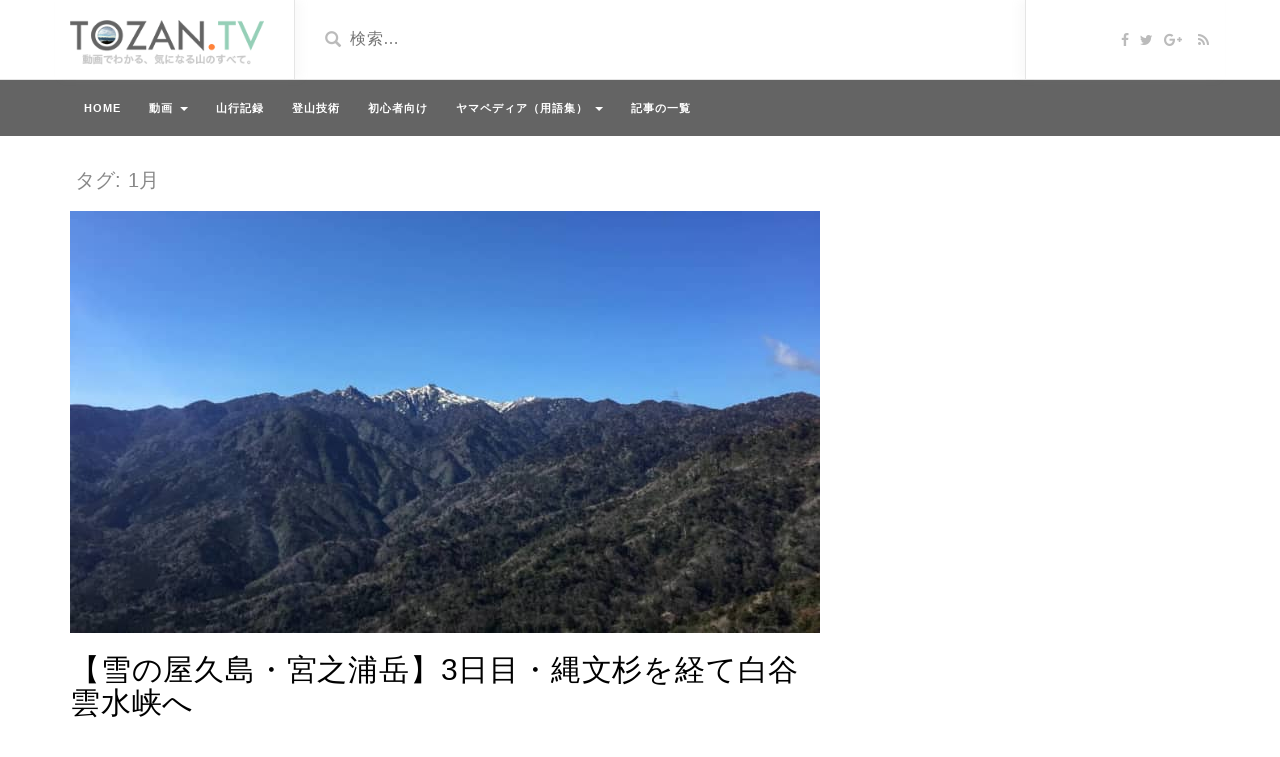

--- FILE ---
content_type: text/html; charset=UTF-8
request_url: https://tozan.tv/tag/january/
body_size: 8348
content:
<!DOCTYPE html><html lang="ja"><head><meta charset="UTF-8"> <!--[if IE]><meta http-equiv="X-UA-Compatible" content="IE=edge"><![endif]--><meta name="viewport" content="width=device-width, initial-scale=1"> <!--[if lt IE 9]> <script src="https://tozan.tv/wp-content/themes/videotube/assets/js/ie8/html5shiv.js"></script> <script src="https://tozan.tv/wp-content/themes/videotube/assets/js/ie8/respond.min.js"></script> <![endif]--><link type="text/css" media="all" href="https://tozan.tv/wp-content/cache/autoptimize/css/autoptimize_855ccd68215ee81a1ab1f6788f469854.css" rel="stylesheet" /><title>1月 | 登山TV</title><meta name="robots" content="noindex,follow" /><link rel="canonical" href="https://tozan.tv/tag/january/" /> <script type="text/javascript" >window.ga=window.ga||function(){(ga.q=ga.q||[]).push(arguments)};ga.l=+new Date;
				ga('create', 'UA-83689439-3', { 'cookieDomain': 'tozan.tv' } );
				// Plugins
				
				ga('send', 'pageview');</script> <script async src="https://www.google-analytics.com/analytics.js"></script> <link rel='dns-prefetch' href='//fonts.googleapis.com' /><link rel='dns-prefetch' href='//s.w.org' /><link rel="alternate" type="application/rss+xml" title="登山TV &raquo; フィード" href="https://tozan.tv/feed/" /><link rel="alternate" type="application/rss+xml" title="登山TV &raquo; 1月 タグのフィード" href="https://tozan.tv/tag/january/feed/" /> <script type="text/javascript">window._wpemojiSettings = {"baseUrl":"https:\/\/s.w.org\/images\/core\/emoji\/12.0.0-1\/72x72\/","ext":".png","svgUrl":"https:\/\/s.w.org\/images\/core\/emoji\/12.0.0-1\/svg\/","svgExt":".svg","source":{"concatemoji":"https:\/\/tozan.tv\/wp-includes\/js\/wp-emoji-release.min.js?ver=5.3.20"}};
			!function(e,a,t){var n,r,o,i=a.createElement("canvas"),p=i.getContext&&i.getContext("2d");function s(e,t){var a=String.fromCharCode;p.clearRect(0,0,i.width,i.height),p.fillText(a.apply(this,e),0,0);e=i.toDataURL();return p.clearRect(0,0,i.width,i.height),p.fillText(a.apply(this,t),0,0),e===i.toDataURL()}function c(e){var t=a.createElement("script");t.src=e,t.defer=t.type="text/javascript",a.getElementsByTagName("head")[0].appendChild(t)}for(o=Array("flag","emoji"),t.supports={everything:!0,everythingExceptFlag:!0},r=0;r<o.length;r++)t.supports[o[r]]=function(e){if(!p||!p.fillText)return!1;switch(p.textBaseline="top",p.font="600 32px Arial",e){case"flag":return s([127987,65039,8205,9895,65039],[127987,65039,8203,9895,65039])?!1:!s([55356,56826,55356,56819],[55356,56826,8203,55356,56819])&&!s([55356,57332,56128,56423,56128,56418,56128,56421,56128,56430,56128,56423,56128,56447],[55356,57332,8203,56128,56423,8203,56128,56418,8203,56128,56421,8203,56128,56430,8203,56128,56423,8203,56128,56447]);case"emoji":return!s([55357,56424,55356,57342,8205,55358,56605,8205,55357,56424,55356,57340],[55357,56424,55356,57342,8203,55358,56605,8203,55357,56424,55356,57340])}return!1}(o[r]),t.supports.everything=t.supports.everything&&t.supports[o[r]],"flag"!==o[r]&&(t.supports.everythingExceptFlag=t.supports.everythingExceptFlag&&t.supports[o[r]]);t.supports.everythingExceptFlag=t.supports.everythingExceptFlag&&!t.supports.flag,t.DOMReady=!1,t.readyCallback=function(){t.DOMReady=!0},t.supports.everything||(n=function(){t.readyCallback()},a.addEventListener?(a.addEventListener("DOMContentLoaded",n,!1),e.addEventListener("load",n,!1)):(e.attachEvent("onload",n),a.attachEvent("onreadystatechange",function(){"complete"===a.readyState&&t.readyCallback()})),(n=t.source||{}).concatemoji?c(n.concatemoji):n.wpemoji&&n.twemoji&&(c(n.twemoji),c(n.wpemoji)))}(window,document,window._wpemojiSettings);</script> <link rel='stylesheet' id='mars-googlefont-lato-css'  href='//fonts.googleapis.com/css?family=Lato%3A300%2C400%2C700%2C900&#038;ver=5.3.20' type='text/css' media='all' /> <script type='text/javascript' src='https://tozan.tv/wp-includes/js/jquery/jquery.js?ver=1.12.4-wp'></script> <link rel='https://api.w.org/' href='https://tozan.tv/wp-json/' /><link rel="EditURI" type="application/rsd+xml" title="RSD" href="https://tozan.tv/xmlrpc.php?rsd" /><link rel="wlwmanifest" type="application/wlwmanifest+xml" href="https://tozan.tv/wp-includes/wlwmanifest.xml" /><link rel="prev" href="https://tozan.tv/miyanoura-kuromi_1501_day2/" /><!--[if lte IE 9]><link rel="stylesheet" type="text/css" href="https://tozan.tv/wp-content/plugins/js_composer/assets/css/vc_lte_ie9.min.css" media="screen"><![endif]--><link rel="icon" href="https://tozan.tv/wp-content/uploads/2017/07/cropped-tozan_tv_icon-360x360.png" sizes="32x32" /><link rel="icon" href="https://tozan.tv/wp-content/uploads/2017/07/cropped-tozan_tv_icon-360x360.png" sizes="192x192" /><link rel="apple-touch-icon-precomposed" href="https://tozan.tv/wp-content/uploads/2017/07/cropped-tozan_tv_icon-360x360.png" /><meta name="msapplication-TileImage" content="https://tozan.tv/wp-content/uploads/2017/07/cropped-tozan_tv_icon-360x360.png" /> <noscript><style type="text/css">.wpb_animate_when_almost_visible { opacity: 1; }</style></noscript></head><body class="archive tag tag-january tag-176 wpb-js-composer js-comp-ver-5.2 vc_responsive"><div id="header"><div class="container"><div class="row"><div class="col-sm-3" id="logo"> <a title="動画でわかる、気になる山のすべて。" href="https://tozan.tv"> <img src="https://tozan.tv/wp-content/uploads/2018/09/tozan_tv_logo_with_title-min.png" alt="動画でわかる、気になる山のすべて。" /> </a></div><form method="get" action="https://tozan.tv"><div class="col-sm-6" id="header-search"> <span class="glyphicon glyphicon-search search-icon"></span> <input value="" name="s" type="text" placeholder="検索…" id="search"></div></form><div class="col-sm-3" id="header-social"> <a href="https://www.facebook.com/tozan.tv/"><i class="fa fa-facebook"></i></a><a href="https://twitter.com/tozan_tv"><i class="fa fa-twitter"></i></a><a href="https://plus.google.com/109814329345845895486/"><i class="fa fa-google-plus"></i></a> <a href="https://tozan.tv/feed/rss/"><i class="fa fa-rss"></i></a></div></div></div></div><div id="navigation-wrapper"><div class="container"><div class="navbar-header"> <button class="navbar-toggle" type="button" data-toggle="collapse" data-target=".bs-navbar-collapse"> <span class="icon-bar"></span> <span class="icon-bar"></span> <span class="icon-bar"></span> </button></div><nav class="collapse navbar-collapse bs-navbar-collapse" role="navigation"><ul id="menu-%e3%82%bf%e3%82%b0%e7%89%88" class="nav navbar-nav list-inline menu"><li id="menu-item-3974" class="menu-item menu-item-type-post_type menu-item-object-page menu-item-home menu-item-3974 depth"><a href="https://tozan.tv/">HOME</a></li><li id="menu-item-4000" class="menu-item menu-item-type-custom menu-item-object-custom menu-item-has-children dropdown menu-item-4000 depth"><a href="https://tozan.tv/video-scrolling-page/">動画 <b class="caret"></b></a><ul class="dropdown-menu"><li id="menu-item-5736" class="menu-item menu-item-type-taxonomy menu-item-object-video_tag menu-item-5736 depth"><a href="https://tozan.tv/video_tag/kita-alps/">北アルプス</a></li><li id="menu-item-5737" class="menu-item menu-item-type-taxonomy menu-item-object-video_tag menu-item-5737 depth"><a href="https://tozan.tv/video_tag/minami-alps/">南アルプス</a></li><li id="menu-item-5735" class="menu-item menu-item-type-taxonomy menu-item-object-video_tag menu-item-5735 depth"><a href="https://tozan.tv/video_tag/chuo-alps/">中央アルプス</a></li><li id="menu-item-4005" class="menu-item menu-item-type-taxonomy menu-item-object-categories menu-item-4005 depth"><a href="https://tozan.tv/categories/trail/">登山道</a></li><li id="menu-item-4006" class="menu-item menu-item-type-taxonomy menu-item-object-categories menu-item-4006 depth"><a href="https://tozan.tv/categories/peak/">山頂</a></li><li id="menu-item-4007" class="menu-item menu-item-type-taxonomy menu-item-object-video_tag menu-item-4007 depth"><a href="https://tozan.tv/video_tag/best100/">日本百名山</a></li></ul></li><li id="menu-item-3980" class="menu-item menu-item-type-taxonomy menu-item-object-category menu-item-3980 depth"><a href="https://tozan.tv/category/mountain-reports/">山行記録</a></li><li id="menu-item-5732" class="menu-item menu-item-type-taxonomy menu-item-object-category menu-item-5732 depth"><a href="https://tozan.tv/category/mountain-skill/">登山技術</a></li><li id="menu-item-5733" class="menu-item menu-item-type-taxonomy menu-item-object-category menu-item-5733 depth"><a href="https://tozan.tv/category/for-beginners/">初心者向け</a></li><li id="menu-item-5302" class="menu-item menu-item-type-post_type menu-item-object-page menu-item-has-children dropdown menu-item-5302 depth"><a href="https://tozan.tv/yamapedia/">ヤマペディア（用語集） <b class="caret"></b></a><ul class="dropdown-menu"><li id="menu-item-5312" class="menu-item menu-item-type-post_type menu-item-object-page menu-item-5312 depth"><a href="https://tozan.tv/yamapedia/a/">あ行</a></li><li id="menu-item-5311" class="menu-item menu-item-type-post_type menu-item-object-page menu-item-5311 depth"><a href="https://tozan.tv/yamapedia/ka/">か行</a></li><li id="menu-item-5313" class="menu-item menu-item-type-post_type menu-item-object-page menu-item-5313 depth"><a href="https://tozan.tv/yamapedia/sa/">さ行</a></li><li id="menu-item-5310" class="menu-item menu-item-type-post_type menu-item-object-page menu-item-5310 depth"><a href="https://tozan.tv/yamapedia/ta/">た行</a></li><li id="menu-item-5309" class="menu-item menu-item-type-post_type menu-item-object-page menu-item-5309 depth"><a href="https://tozan.tv/yamapedia/na/">な行</a></li><li id="menu-item-5308" class="menu-item menu-item-type-post_type menu-item-object-page menu-item-5308 depth"><a href="https://tozan.tv/yamapedia/ha/">は行</a></li><li id="menu-item-5307" class="menu-item menu-item-type-post_type menu-item-object-page menu-item-5307 depth"><a href="https://tozan.tv/yamapedia/ma/">ま行</a></li><li id="menu-item-5306" class="menu-item menu-item-type-post_type menu-item-object-page menu-item-5306 depth"><a href="https://tozan.tv/yamapedia/ya/">や行</a></li><li id="menu-item-5305" class="menu-item menu-item-type-post_type menu-item-object-page menu-item-5305 depth"><a href="https://tozan.tv/yamapedia/ra/">ら行</a></li><li id="menu-item-5304" class="menu-item menu-item-type-post_type menu-item-object-page menu-item-5304 depth"><a href="https://tozan.tv/yamapedia/wa/">わ行</a></li><li id="menu-item-5303" class="menu-item menu-item-type-post_type menu-item-object-page menu-item-5303 depth"><a href="https://tozan.tv/yamapedia/etc/">英数</a></li></ul></li><li id="menu-item-5734" class="menu-item menu-item-type-post_type menu-item-object-page menu-item-5734 depth"><a href="https://tozan.tv/post-scrolling-page/">記事の一覧</a></li></ul></nav></div></div><div class="container"><div class="row"><div class="col-sm-8 main-content"><div class="section-header"><h3>タグ: 1月</h3></div><div id="post-5677" class="post-5677 post type-post status-publish format-standard has-post-thumbnail hentry category-mountain-reports tag-1501-2000m tag-january tag-3days2nights tag-kyushu tag-kyushu-best100 tag-deep_snow tag-best100 tag-cloudy tag-traverse tag-kagoshima tag-kagoshima-highest"> <a href="https://tozan.tv/miyanoura-kuromi_1501_day3/"><img width="750" height="422" src="https://tozan.tv/wp-content/uploads/2018/09/1501_yakushima_0355_cover-min-750x422.jpg" class="img-responsive wp-post-image" alt="宮之浦岳への縦走路" srcset="https://tozan.tv/wp-content/uploads/2018/09/1501_yakushima_0355_cover-min-750x422.jpg 750w, https://tozan.tv/wp-content/uploads/2018/09/1501_yakushima_0355_cover-min-640x360.jpg 640w, https://tozan.tv/wp-content/uploads/2018/09/1501_yakushima_0355_cover-min-768x432.jpg 768w, https://tozan.tv/wp-content/uploads/2018/09/1501_yakushima_0355_cover-min-980x551.jpg 980w, https://tozan.tv/wp-content/uploads/2018/09/1501_yakushima_0355_cover-min.jpg 1280w" sizes="(max-width: 750px) 100vw, 750px" /></a><div class="post-header"><h2> <a href="https://tozan.tv/miyanoura-kuromi_1501_day3/">【雪の屋久島・宮之浦岳】3日目・縄文杉を経て白谷雲水峡へ</a></h2> <span class="post-meta post-author"><i class="fa fa-user"></i> nin <span class="sep">/</span> <time class="create"><i class="fa fa-calendar"></i> 2018年9月28日 </time><span class="sep">/</span><i class="fa fa-folder-open"></i> <a href="https://tozan.tv/category/mountain-reports/" rel="category tag">山行記録</a></span></div><div class="post-entry"><p>高塚小屋は空いていたということもあり、快適そのものだった。天井に近い上の方が空いていれば少しは暖かいだろう。 やっと天気は良くなった。あまり嬉しいタイミングでの回復ではあるが、晴れないよりはマシだ。高塚小屋から先は夏道と [&hellip;]</p> <a href="https://tozan.tv/miyanoura-kuromi_1501_day3/" class="readmore">続きを読む</a></div></div><div id="post-5065" class="post-5065 post type-post status-publish format-standard has-post-thumbnail hentry category-mountain-reports tag-1501-2000m tag-january tag-3days2nights tag-kyushu tag-kyushu-best100 tag-deep_snow tag-best100 tag-cloudy tag-traverse tag-kagoshima tag-kagoshima-highest"> <a href="https://tozan.tv/miyanoura-kuromi_1501_day2/"><img width="750" height="422" src="https://tozan.tv/wp-content/uploads/2018/06/1501_yakushima_0343_cover-750x422.jpg" class="img-responsive wp-post-image" alt="宮之浦岳2日目カバー写真" srcset="https://tozan.tv/wp-content/uploads/2018/06/1501_yakushima_0343_cover-750x422.jpg 750w, https://tozan.tv/wp-content/uploads/2018/06/1501_yakushima_0343_cover-640x360.jpg 640w, https://tozan.tv/wp-content/uploads/2018/06/1501_yakushima_0343_cover-768x432.jpg 768w, https://tozan.tv/wp-content/uploads/2018/06/1501_yakushima_0343_cover-980x551.jpg 980w, https://tozan.tv/wp-content/uploads/2018/06/1501_yakushima_0343_cover.jpg 1280w" sizes="(max-width: 750px) 100vw, 750px" /></a><div class="post-header"><h2> <a href="https://tozan.tv/miyanoura-kuromi_1501_day2/">【雪の屋久島・宮之浦岳】2日目・宮之浦岳・永田岳を登り、高塚小屋へ</a></h2> <span class="post-meta post-author"><i class="fa fa-user"></i> nin <span class="sep">/</span> <time class="create"><i class="fa fa-calendar"></i> 2018年6月20日 </time><span class="sep">/</span><time class="update updated"><i class="fa fa-refresh"></i> 2018年9月28日</time><span class="sep">/</span><i class="fa fa-folder-open"></i> <a href="https://tozan.tv/category/mountain-reports/" rel="category tag">山行記録</a></span></div><div class="post-entry"><p>深夜に風はますます強くなり、テントにたびたび頭を叩かれた。うとうとしているとにわかに明るくなってきたので、撤収しながら美しい朝焼けに見惚れ、流れる速い雲を見上げながら今日こそ良い天気を、と祈った。雨や雪は降っていないもの [&hellip;]</p> <a href="https://tozan.tv/miyanoura-kuromi_1501_day2/" class="readmore">続きを読む</a></div></div><div id="post-4916" class="post-4916 post type-post status-publish format-standard has-post-thumbnail hentry category-mountain-reports tag-1501-2000m tag-january tag-3days2nights tag-kyushu tag-kyushu-best100 tag-deep_snow tag-best100 tag-cloudy tag-traverse tag-kagoshima tag-kagoshima-highest"> <a href="https://tozan.tv/miyanoura-kuromi_1501_day1/"><img width="750" height="422" src="https://tozan.tv/wp-content/uploads/2018/03/1501_yakushima_0321_cover-min-750x422.jpg" class="img-responsive wp-post-image" alt="屋久島1日目カバー写真" srcset="https://tozan.tv/wp-content/uploads/2018/03/1501_yakushima_0321_cover-min-750x422.jpg 750w, https://tozan.tv/wp-content/uploads/2018/03/1501_yakushima_0321_cover-min-640x360.jpg 640w, https://tozan.tv/wp-content/uploads/2018/03/1501_yakushima_0321_cover-min-768x432.jpg 768w, https://tozan.tv/wp-content/uploads/2018/03/1501_yakushima_0321_cover-min-980x551.jpg 980w, https://tozan.tv/wp-content/uploads/2018/03/1501_yakushima_0321_cover-min.jpg 1280w" sizes="(max-width: 750px) 100vw, 750px" /></a><div class="post-header"><h2> <a href="https://tozan.tv/miyanoura-kuromi_1501_day1/">【雪の屋久島・宮之浦岳】1日目・美しい花之江河を抜け、黒味岳を登り、投石平へ</a></h2> <span class="post-meta post-author"><i class="fa fa-user"></i> nin <span class="sep">/</span> <time class="create"><i class="fa fa-calendar"></i> 2018年3月6日 </time><span class="sep">/</span><time class="update updated"><i class="fa fa-refresh"></i> 2018年7月25日</time><span class="sep">/</span><i class="fa fa-folder-open"></i> <a href="https://tozan.tv/category/mountain-reports/" rel="category tag">山行記録</a></span></div><div class="post-entry"><p>年末の大雪の中に登り、敗退した中央アルプスの山々の山行を終え、年明けの連休に目をつけたのは屋久島。一年前の年末年始に九州の山々を登り歩き、九州の百名山は屋久島の宮之浦岳を残すだけとなった。宮之浦岳は奥深くにあるため、たど [&hellip;]</p> <a href="https://tozan.tv/miyanoura-kuromi_1501_day1/" class="readmore">続きを読む</a></div></div><ul class="pager"></ul></div><div class="col-md-4 sidebar"><div class="widget"><script async src="//pagead2.googlesyndication.com/pagead/js/adsbygoogle.js"></script><ins class="adsbygoogle" style="display:inline-block;width:300px;height:600px" data-ad-client="ca-pub-5483919247685211" data-ad-slot="1982751153"></ins><script>(adsbygoogle = window.adsbygoogle || []).push({});</script></div><div id="mars-subscribox-widget-3" class="widget mars-subscribox-widget"><h4 class="widget-title">SNS投稿</h4><div class="social-counter-item"> <a target="_blank" href="https://www.facebook.com/tozan.tv/"> <i class="fa fa-facebook"></i> <span class="counter">15</span> <span class="counter-text">Fans</span> </a></div><div class="social-counter-item"> <a target="_blank" href="https://twitter.com/tozan_tv"> <i class="fa fa-twitter"></i> <span class="counter">16</span> <span class="counter-text">Followers</span> </a></div><div class="social-counter-item"> <a target="_blank" href="https://plus.google.com/109814329345845895486/"> <i class="fa fa-google-plus"></i> <span class="counter">0</span> <span class="counter-text">Fans</span> </a></div></div><div id="mars-videos-sidebar-widget-3" class="widget mars-videos-sidebar-widget"><h4 class="widget-title">最新の動画</h4><div class="row"><div class="col-md-12 col-xs-12 item responsive-height mars-videos-sidebar-widget-3-6090"><div class="item-img"> <a title="冬の御嶽山・飛騨頂上／五の池小屋から八合目へ" href="https://tozan.tv/video/ontake_1612_day1_part7/"><img width="640" height="360" src="https://tozan.tv/wp-content/uploads/2019/03/311155888_2_thumb-min.jpg" class="img-responsive wp-post-image" alt="動画サムネイル" /></a> <a href="https://tozan.tv/video/ontake_1612_day1_part7/"><div class="img-hover"></div></a></div><h3><a title="冬の御嶽山・飛騨頂上／五の池小屋から八合目へ" href="https://tozan.tv/video/ontake_1612_day1_part7/">冬の御嶽山・飛騨頂上／五の池小屋から八合目へ</a></h3><div class="meta"><span class="date">7年前</span><span class="views"><i class="fa fa-eye"></i>3,782</span><span class="heart"><i class="fa fa-heart"></i>1</span> <span class="fcomments"><i class="fa fa-comments"></i>0</span></div></div><div class="col-md-12 col-xs-12 item responsive-height mars-videos-sidebar-widget-3-6087"><div class="item-img"> <a title="冬の御嶽山・飛騨頂上／飛騨頂上から摩利支天乗越へ（敗退）" href="https://tozan.tv/video/ontake_1612_day1_part6/"><img width="640" height="360" src="https://tozan.tv/wp-content/uploads/2019/02/311155870_thumb-min.jpg" class="img-responsive wp-post-image" alt="動画サムネイル" /></a> <a href="https://tozan.tv/video/ontake_1612_day1_part6/"><div class="img-hover"></div></a></div><h3><a title="冬の御嶽山・飛騨頂上／飛騨頂上から摩利支天乗越へ（敗退）" href="https://tozan.tv/video/ontake_1612_day1_part6/">冬の御嶽山・飛騨頂上／飛騨頂上から摩利支天乗越へ（敗退）</a></h3><div class="meta"><span class="date">7年前</span><span class="views"><i class="fa fa-eye"></i>3,543</span><span class="heart"><i class="fa fa-heart"></i>1</span> <span class="fcomments"><i class="fa fa-comments"></i>0</span></div></div><div class="col-md-12 col-xs-12 item responsive-height mars-videos-sidebar-widget-3-6085"><div class="item-img"> <a title="冬の御嶽山・飛騨頂上／八合目（お助け水）から飛騨頂上へ（後編）" href="https://tozan.tv/video/ontake_1612_day1_part5/"><img width="640" height="360" src="https://tozan.tv/wp-content/uploads/2019/02/311155847_thumb-min.jpg" class="img-responsive wp-post-image" alt="動画サムネイル" /></a> <a href="https://tozan.tv/video/ontake_1612_day1_part5/"><div class="img-hover"></div></a></div><h3><a title="冬の御嶽山・飛騨頂上／八合目（お助け水）から飛騨頂上へ（後編）" href="https://tozan.tv/video/ontake_1612_day1_part5/">冬の御嶽山・飛騨頂上／八合目（お助け水）から飛騨頂上へ（後編）</a></h3><div class="meta"><span class="date">7年前</span><span class="views"><i class="fa fa-eye"></i>3,401</span><span class="heart"><i class="fa fa-heart"></i>2</span> <span class="fcomments"><i class="fa fa-comments"></i>0</span></div></div></div></div><div id="mars-posts-sidebar-widget-3" class="widget mars-posts-sidebar-widget"><h4 class="widget-title">最新の投稿</h4><div class="row"><div id="post-right-mars-posts-sidebar-widget-3-6058" class="col-md-12 col-xs-12 item responsive-height post-6058 post type-post status-publish format-standard has-post-thumbnail hentry category-technology category-mountain-related tag-kindle tag-apps tag-607"> <a title="クライミング、ボルダリングの良書がKindleでセール中！すべて半額" href="https://tozan.tv/climbing-and-bouldering-related-books-is-on-sale-at-kindle-store/"><img width="640" height="360" src="https://tozan.tv/wp-content/uploads/2019/01/kindle_eyecatch-min-640x360.jpg" class="img-responsive wp-post-image" alt="アイキャッチ画像" srcset="https://tozan.tv/wp-content/uploads/2019/01/kindle_eyecatch-min-640x360.jpg 640w, https://tozan.tv/wp-content/uploads/2019/01/kindle_eyecatch-min-768x432.jpg 768w, https://tozan.tv/wp-content/uploads/2019/01/kindle_eyecatch-min-1280x720.jpg 1280w, https://tozan.tv/wp-content/uploads/2019/01/kindle_eyecatch-min-980x551.jpg 980w, https://tozan.tv/wp-content/uploads/2019/01/kindle_eyecatch-min-750x422.jpg 750w, https://tozan.tv/wp-content/uploads/2019/01/kindle_eyecatch-min.jpg 1920w" sizes="(max-width: 640px) 100vw, 640px" /></a><div class="post-header"><h3><a title="クライミング、ボルダリングの良書がKindleでセール中！すべて半額" href="https://tozan.tv/climbing-and-bouldering-related-books-is-on-sale-at-kindle-store/">クライミング、ボルダリングの良書がKindleでセール中！すべて半額</a></h3> <span class="post-meta"> <i class="fa fa-clock-o"></i> 2019年1月25日 </span></div></div><div id="post-right-mars-posts-sidebar-widget-3-6004" class="col-md-12 col-xs-12 item responsive-height post-6004 post type-post status-publish format-standard has-post-thumbnail hentry category-for-beginners tag-gear"> <a title="登山用のザック（リュック）を選ぶ4つのポイント！おすすめのメーカーと選び方を解説" href="https://tozan.tv/how-to-choose-a-sack-as-a-first-one/"><img width="640" height="360" src="https://tozan.tv/wp-content/uploads/2018/12/how-to-choose-sack_cover-min-640x360.jpg" class="img-responsive wp-post-image" alt="ザックの選び方アイキャッチ" srcset="https://tozan.tv/wp-content/uploads/2018/12/how-to-choose-sack_cover-min-640x360.jpg 640w, https://tozan.tv/wp-content/uploads/2018/12/how-to-choose-sack_cover-min-768x432.jpg 768w, https://tozan.tv/wp-content/uploads/2018/12/how-to-choose-sack_cover-min-1280x720.jpg 1280w, https://tozan.tv/wp-content/uploads/2018/12/how-to-choose-sack_cover-min-980x551.jpg 980w, https://tozan.tv/wp-content/uploads/2018/12/how-to-choose-sack_cover-min-750x422.jpg 750w, https://tozan.tv/wp-content/uploads/2018/12/how-to-choose-sack_cover-min.jpg 1920w" sizes="(max-width: 640px) 100vw, 640px" /></a><div class="post-header"><h3><a title="登山用のザック（リュック）を選ぶ4つのポイント！おすすめのメーカーと選び方を解説" href="https://tozan.tv/how-to-choose-a-sack-as-a-first-one/">登山用のザック（リュック）を選ぶ4つのポイント！おすすめのメーカーと選び方を解説</a></h3> <span class="post-meta"> <i class="fa fa-clock-o"></i> 2018年12月18日 </span></div></div><div id="post-right-mars-posts-sidebar-widget-3-5993" class="col-md-12 col-xs-12 item responsive-height post-5993 post type-post status-publish format-standard has-post-thumbnail hentry category-for-beginners category-mountain-related"> <a title="【山行スタイル・加入済み保険別】登山保険・山岳保険の選び方" href="https://tozan.tv/insurance-for-hiking-and-climbing/"><img width="640" height="360" src="https://tozan.tv/wp-content/uploads/2018/12/insuarance_for_hiking_cover-min-640x360.jpg" class="img-responsive wp-post-image" alt="登山保険の選び方" srcset="https://tozan.tv/wp-content/uploads/2018/12/insuarance_for_hiking_cover-min-640x360.jpg 640w, https://tozan.tv/wp-content/uploads/2018/12/insuarance_for_hiking_cover-min-768x432.jpg 768w, https://tozan.tv/wp-content/uploads/2018/12/insuarance_for_hiking_cover-min-1280x720.jpg 1280w, https://tozan.tv/wp-content/uploads/2018/12/insuarance_for_hiking_cover-min-980x551.jpg 980w, https://tozan.tv/wp-content/uploads/2018/12/insuarance_for_hiking_cover-min-750x422.jpg 750w, https://tozan.tv/wp-content/uploads/2018/12/insuarance_for_hiking_cover-min.jpg 1920w" sizes="(max-width: 640px) 100vw, 640px" /></a><div class="post-header"><h3><a title="【山行スタイル・加入済み保険別】登山保険・山岳保険の選び方" href="https://tozan.tv/insurance-for-hiking-and-climbing/">【山行スタイル・加入済み保険別】登山保険・山岳保険の選び方</a></h3> <span class="post-meta"> <i class="fa fa-clock-o"></i> 2018年12月17日 </span></div></div></div></div><div id="mars-posts-sidebar-widget-5" class="widget mars-posts-sidebar-widget"><h4 class="widget-title">サイト紹介</h4><div class="row"><div id="post-right-mars-posts-sidebar-widget-5-4088" class="col-md-12 col-xs-12 item responsive-height post-4088 post type-post status-publish format-standard has-post-thumbnail hentry category-etc"> <a title="登山TV &#8211; TOZAN.TV とは？" href="https://tozan.tv/about/"><img width="640" height="360" src="https://tozan.tv/wp-content/uploads/2017/08/tozan_tv_image-e1502092334485-640x360.jpg" class="img-responsive wp-post-image" alt="登山TVのイメージ画像" srcset="https://tozan.tv/wp-content/uploads/2017/08/tozan_tv_image-e1502092334485-640x360.jpg 640w, https://tozan.tv/wp-content/uploads/2017/08/tozan_tv_image-e1502092334485-768x432.jpg 768w, https://tozan.tv/wp-content/uploads/2017/08/tozan_tv_image-e1502092334485-1280x720.jpg 1280w, https://tozan.tv/wp-content/uploads/2017/08/tozan_tv_image-e1502092334485-750x422.jpg 750w, https://tozan.tv/wp-content/uploads/2017/08/tozan_tv_image-e1502092334485.jpg 1920w" sizes="(max-width: 640px) 100vw, 640px" /></a><div class="post-header"><h3><a title="登山TV &#8211; TOZAN.TV とは？" href="https://tozan.tv/about/">登山TV &#8211; TOZAN.TV とは？</a></h3> <span class="post-meta"> <i class="fa fa-clock-o"></i> 2017年8月11日 </span></div></div></div></div></div></div></div><div id="footer"><div class="container"><div class="row"><div id="mars-keycloud-widgets-2" class="col-sm-3 widget mars-keycloud-widgets"><h4 class="footer-widget-title">タグクラウド</h4><a href="https://tozan.tv/video_tag/2days1night/" class="tag-cloud-link tag-link-384 tag-link-position-1" style="font-size: 9.2727272727273pt;" aria-label="1泊2日 (134個の項目)">1泊2日</a> <a href="https://tozan.tv/video_tag/1501-2000m/" class="tag-cloud-link tag-link-377 tag-link-position-2" style="font-size: 8pt;" aria-label="1501m〜2000m (105個の項目)">1501m〜2000m</a> <a href="https://tozan.tv/video_tag/2501-3000m/" class="tag-cloud-link tag-link-379 tag-link-position-3" style="font-size: 8.6363636363636pt;" aria-label="2501m〜3000m (120個の項目)">2501m〜3000m</a> <a href="https://tozan.tv/video_tag/3001-3500m/" class="tag-cloud-link tag-link-380 tag-link-position-4" style="font-size: 8pt;" aria-label="3001m〜3500m (106個の項目)">3001m〜3500m</a> <a href="https://tozan.tv/video_tag/tent/" class="tag-cloud-link tag-link-387 tag-link-position-5" style="font-size: 8.3818181818182pt;" aria-label="テント泊 (115個の項目)">テント泊</a> <a href="https://tozan.tv/video_tag/return/" class="tag-cloud-link tag-link-459 tag-link-position-6" style="font-size: 9.7818181818182pt;" aria-label="ピストン (148個の項目)">ピストン</a> <a href="https://tozan.tv/video_tag/round/" class="tag-cloud-link tag-link-461 tag-link-position-7" style="font-size: 9.6545454545455pt;" aria-label="周回 (143個の項目)">周回</a> <a href="https://tozan.tv/video_tag/neo-best100/" class="tag-cloud-link tag-link-405 tag-link-position-8" style="font-size: 12.581818181818pt;" aria-label="新・日本百名山 (242個の項目)">新・日本百名山</a> <a href="https://tozan.tv/video_tag/day-trip/" class="tag-cloud-link tag-link-383 tag-link-position-9" style="font-size: 9.7818181818182pt;" aria-label="日帰り (147個の項目)">日帰り</a> <a href="https://tozan.tv/video_tag/best100/" class="tag-cloud-link tag-link-400 tag-link-position-10" style="font-size: 15pt;" aria-label="日本百名山 (383個の項目)">日本百名山</a> <a href="https://tozan.tv/video_tag/sunny/" class="tag-cloud-link tag-link-427 tag-link-position-11" style="font-size: 12.581818181818pt;" aria-label="晴れ (244個の項目)">晴れ</a> <a href="https://tozan.tv/video_tag/forest-limit/" class="tag-cloud-link tag-link-382 tag-link-position-12" style="font-size: 9.6545454545455pt;" aria-label="森林限界 (145個の項目)">森林限界</a> <a href="https://tozan.tv/video_tag/free-parking/" class="tag-cloud-link tag-link-415 tag-link-position-13" style="font-size: 13.218181818182pt;" aria-label="無料駐車場 (277個の項目)">無料駐車場</a> <a href="https://tozan.tv/video_tag/no-snow/" class="tag-cloud-link tag-link-425 tag-link-position-14" style="font-size: 10.545454545455pt;" aria-label="無雪期 (170個の項目)">無雪期</a> <a href="https://tozan.tv/video_tag/koshin-etsu-best100/" class="tag-cloud-link tag-link-408 tag-link-position-15" style="font-size: 11.054545454545pt;" aria-label="甲信越百名山 (185個の項目)">甲信越百名山</a> <a href="https://tozan.tv/video_tag/highest100/" class="tag-cloud-link tag-link-403 tag-link-position-16" style="font-size: 11.309090909091pt;" aria-label="百高山 (193個の項目)">百高山</a> <a href="https://tozan.tv/video_tag/snow/" class="tag-cloud-link tag-link-562 tag-link-position-17" style="font-size: 8pt;" aria-label="積雪期 (106個の項目)">積雪期</a> <a href="https://tozan.tv/video_tag/best100-flower/" class="tag-cloud-link tag-link-404 tag-link-position-18" style="font-size: 10.927272727273pt;" aria-label="花の百名山 (182個の項目)">花の百名山</a> <a href="https://tozan.tv/video_tag/chain-area/" class="tag-cloud-link tag-link-422 tag-link-position-19" style="font-size: 8.2545454545455pt;" aria-label="鎖場あり (112個の項目)">鎖場あり</a> <a href="https://tozan.tv/video_tag/nagano/" class="tag-cloud-link tag-link-546 tag-link-position-20" style="font-size: 10.927272727273pt;" aria-label="長野県 (183個の項目)">長野県</a></div><div id="mars-connected-widget-2" class="col-sm-3 widget mars-connected-widget"><h4 class="footer-widget-title">SNS投稿</h4><ul class="list-unstyled social"><li><a href="https://www.facebook.com/tozan.tv/"><i class="fa fa-facebook"></i> Facebook</a></li><li><a href="https://twitter.com/tozan_tv"><i class="fa fa-twitter"></i> twitter</a></li><li><a href="https://plus.google.com/109814329345845895486/"><i class="fa fa-google-plus"></i> Google Plus</a></li><li><a href="https://tozan.tv/feed/rss/"><i class="fa fa-rss"></i> RSS</a></li></ul></div><div id="custom_html-2" class="widget_text col-sm-3 widget widget_custom_html"><h4 class="footer-widget-title">ご利用上の注意</h4><div class="textwidget custom-html-widget"><p>『登山TV - TOZAN.TV』に掲載されている動画、写真、文章その他の情報に関する著作権等の権利は、すべて当サイトの管理人または権利者に帰属します。個人的な利用等、法律に基づき認められる場合を除き、権利者の許諾を得ることなく複製し、公衆送信する等の行為は禁止されております。営業、業務または公務等で使用される場合には個別にご連絡ください。</p><p>また、個人情報の取り扱いについては<a href="https://tozan.tv/privacy-policy/" target="_blank" rel="noopener noreferrer">プライバシーポリシー</a>をご覧ください。</p></div></div></div><div class="copyright"><p>Copyright 2017 KURONECO MEDIA All Rights Reserved.</p></div><div class="language_link"></div></div></div> <script type='text/javascript'>var tocplus = {"smooth_scroll":"1"};</script> <script type='text/javascript'>var jsvar = {"home_url":"https:\/\/tozan.tv\/","ajaxurl":"https:\/\/tozan.tv\/wp-admin\/admin-ajax.php","_ajax_nonce":"488ed513b9","video_filetypes":["mp4","m4v","webm","ogv","flv"],"image_filetypes":["jpg","gif","png"],"error_image_filetype":"\u4ee3\u308f\u308a\u306e\u753b\u50cf\u3092\u30a2\u30c3\u30d7\u30ed\u30fc\u30c9\u3057\u3066\u304f\u3060\u3055\u3044\u3002","error_video_filetype":"\u4ee3\u308f\u308a\u306e\u52d5\u753b\u3092\u30a2\u30c3\u30d7\u30ed\u30fc\u30c9\u3057\u3066\u304f\u3060\u3055\u3044\u3002","delete_video_confirm":"\u52d5\u753b\u3092\u524a\u9664\u3057\u307e\u3059\u304b\uff1f"};</script> <script type='text/javascript'>var vaSocialBuzzSettings = {"locale":"ja_JP","appid":"267147297106659"};</script> <script type="text/javascript" defer src="https://tozan.tv/wp-content/cache/autoptimize/js/autoptimize_e399cce0e281d7b2fc0ff04607c928fb.js"></script><script defer src="https://static.cloudflareinsights.com/beacon.min.js/vcd15cbe7772f49c399c6a5babf22c1241717689176015" integrity="sha512-ZpsOmlRQV6y907TI0dKBHq9Md29nnaEIPlkf84rnaERnq6zvWvPUqr2ft8M1aS28oN72PdrCzSjY4U6VaAw1EQ==" data-cf-beacon='{"version":"2024.11.0","token":"cc54c355648949978985e808688e8f47","r":1,"server_timing":{"name":{"cfCacheStatus":true,"cfEdge":true,"cfExtPri":true,"cfL4":true,"cfOrigin":true,"cfSpeedBrain":true},"location_startswith":null}}' crossorigin="anonymous"></script>
</body></html>

--- FILE ---
content_type: text/html; charset=utf-8
request_url: https://www.google.com/recaptcha/api2/aframe
body_size: 269
content:
<!DOCTYPE HTML><html><head><meta http-equiv="content-type" content="text/html; charset=UTF-8"></head><body><script nonce="n2AajCF7qv3wBAD3l5CdXQ">/** Anti-fraud and anti-abuse applications only. See google.com/recaptcha */ try{var clients={'sodar':'https://pagead2.googlesyndication.com/pagead/sodar?'};window.addEventListener("message",function(a){try{if(a.source===window.parent){var b=JSON.parse(a.data);var c=clients[b['id']];if(c){var d=document.createElement('img');d.src=c+b['params']+'&rc='+(localStorage.getItem("rc::a")?sessionStorage.getItem("rc::b"):"");window.document.body.appendChild(d);sessionStorage.setItem("rc::e",parseInt(sessionStorage.getItem("rc::e")||0)+1);localStorage.setItem("rc::h",'1769941458922');}}}catch(b){}});window.parent.postMessage("_grecaptcha_ready", "*");}catch(b){}</script></body></html>

--- FILE ---
content_type: text/plain
request_url: https://www.google-analytics.com/j/collect?v=1&_v=j102&a=1365296294&t=pageview&_s=1&dl=https%3A%2F%2Ftozan.tv%2Ftag%2Fjanuary%2F&ul=en-us%40posix&dt=1%E6%9C%88%20%7C%20%E7%99%BB%E5%B1%B1TV&sr=1280x720&vp=1280x720&_u=IEBAAAABAAAAACAAI~&jid=309301450&gjid=1956440686&cid=766856908.1769941457&tid=UA-83689439-3&_gid=803388564.1769941457&_r=1&_slc=1&z=502084394
body_size: -448
content:
2,cG-D3VQJF8C0L